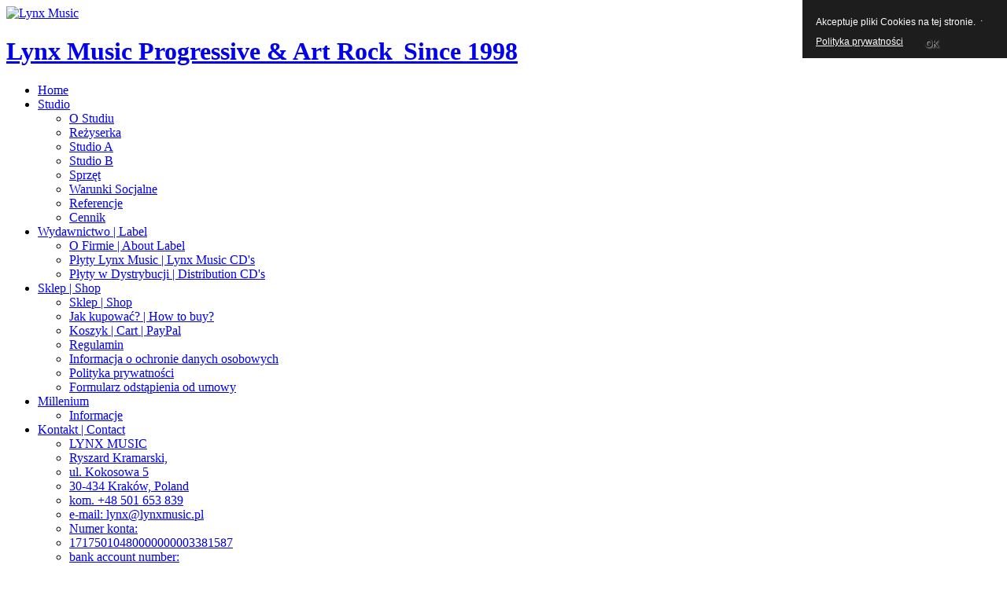

--- FILE ---
content_type: text/html; charset=utf-8
request_url: https://lynxmusic.pl/index.php/component/muscol/M/2-millenium/52-vocanda/420-back-to-myself-part-ii
body_size: 4593
content:

<!DOCTYPE html PUBLIC "-//W3C//DTD XHTML 1.0 Transitional//EN" "http://www.w3.org/TR/xhtml1/DTD/xhtml1-transitional.dtd">
<html xmlns="http://www.w3.org/1999/xhtml" xml:lang="en-gb" lang="en-gb" dir="ltr" >
<head>
  <base href="https://lynxmusic.pl/index.php/component/muscol/M/2-millenium/52-vocanda/420-back-to-myself-part-ii" />
  <meta http-equiv="content-type" content="text/html; charset=utf-8" />
  <meta name="generator" content="Joomla! - Open Source Content Management" />
  <title>back to myself part II  - Millenium</title>
  <link href="/templates/tfjyataliteversion/favicon.ico" rel="shortcut icon" type="image/vnd.microsoft.icon" />
  <link rel="stylesheet" href="https://lynxmusic.pl/components/com_muscol/assets/letter.css" type="text/css" />
  <link rel="stylesheet" href="https://lynxmusic.pl/components/com_muscol/assets/song.css" type="text/css" />
  <link rel="stylesheet" href="https://lynxmusic.pl/components/com_muscol/assets/comments.css" type="text/css" />
  <link rel="stylesheet" href="/media/com_hikashop/css/frontend_default.css?v=200" type="text/css" />
  <style type="text/css">
#toTop {width:100px;z-index: 10;border: 1px solid #333; background:#121212; text-align:center; padding:5px; position:fixed; bottom:0px; right:0px; cursor:pointer; display:none; color:#fff;text-transform: lowercase; font-size: 0.7em;}
  </style>
  
  
  
  
  
  
  
  

<link rel="shortcut icon" href="/templates/tfjyataliteversion/favicon.ico" />
  <link href='http://fonts.googleapis.com/css?family=Comfortaa:400,300,700&amp;subset=latin,cyrillic-ext,latin-ext,cyrillic,greek' rel='stylesheet' type='text/css'/>
<link rel="stylesheet" href="/templates/tfjyataliteversion/css/template_css.css" type="text/css" />
<link rel="stylesheet" href="/templates/tfjyataliteversion/css/superfish.css" type="text/css" />




</script>
<script src="/media/system/js/mootools-core.js" type="text/javascript"></script>
<script src="/media/system/js/mootools-more.js" type="text/javascript"></script>
<script src="/media/system/js/core.js" type="text/javascript"></script>
<script src="//ajax.googleapis.com/ajax/libs/jquery/1.8.2/jquery.min.js" type="text/javascript"></script>
<script src="/media/zen/js/jquery/jquery-noconflict.js" type="text/javascript"></script>
<script src="/plugins/muscolplayers/jwplayer/jwplayer/jwplayer.js" type="text/javascript"></script>
<script src="/plugins/muscolplayers/jwplayer/jwplayer/playlist_functions.js" type="text/javascript"></script>
<script src="//lynxmusic.pl/components/com_muscol/assets/stars.js" type="text/javascript"></script>
<script src="/media/com_hikashop/js/hikashop.js?v=200" type="text/javascript"></script>
<script src="/templates/tfjyataliteversion/js/superfish.js" type="text/javascript"></script>
<script src="/templates/tfjyataliteversion/js/tools.js" type="text/javascript"></script>
<script type="text/javascript">
var base = "https://lynxmusic.pl";var songs_position_id = new Array(); songs_position_id[0] = 420;var songs_position_url = new Array(); songs_position_url[0] = 'https://lynxmusic.pl/songs/vocanda1.mp3';var star_icon_path = "/components/com_muscol/assets/images/";
  </script>
<script type="text/javascript">  $.noConflict(); // Code that uses other library's $ can follow here. </script>
<script type="text/javascript">
			jQuery(document).ready(function() {
				jQuery(function () {
					var scrollDiv = document.createElement("div");
					jQuery(scrollDiv).attr("id", "toTop").html("^ Back To Top").appendTo("body");
					jQuery(window).scroll(function () {
						if (jQuery(this).scrollTop() != 0) {
							jQuery("#toTop").fadeIn();
						} else {
							jQuery("#toTop").fadeOut();
						}
					});
					jQuery("#toTop").click(function () {
						jQuery("body,html").animate({
							scrollTop: 0
						},
						800);
					});
				});
			});
		</script>

<style type="text/css">
                div#cookieMessageContainer{
                    font: 12px/16px Helvetica,Arial,Verdana,sans-serif;
					position:fixed;
                    z-index:999999;
                    top:0;
					right:0;
                    margin:0 auto;
					padding: 5px;
                }
                #cookieMessageText p,.accept{font: 12px/16px Helvetica,Arial,Verdana,sans-serif;margin:0;padding:0 0 6px;text-align:left;vertical-align:middle}
				.accept label{vertical-align:middle}
				#cookieMessageContainer table,#cookieMessageContainer tr,#cookieMessageContainer td{margin:0;padding:0;vertical-align:middle;border:0;background:none}
                #cookieMessageAgreementForm{margin:0 0 0 10px}
                #cookieMessageInformationIcon{margin:0 10px 0 0;height:29px}
                #continue_button{vertical-align:middle;cursor:pointer;margin:0 0 0 10px}
                #info_icon{vertical-align:middle;margin:5px 0 0}
                #buttonbarContainer{height:29px;margin:0 0 -10px}
				input#AcceptCookies{margin:0 10px;vertical-align:middle}
				#cookieMessageContainer .cookie_button{background: url(https://lynxmusic.pl/plugins/system/EUCookieDirectiveLite/EUCookieDirectiveLite/images/continue_button.png);text-shadow: #fff 0.1em 0.1em 0.2em; color: #000; padding: 5px 12px;height: 14px;float: left;}
				.accept {float: left;padding: 5px 6px 4px 10px;}
            </style>
</head>
<body>
<div id="top_wrapper">
<div id="top">
<!-- logo -->
<a  title="Lynx Music" href="/index.php">
<img id="logo_zdj" src="/images/lynx.gif"  alt="Lynx Music " border="0" /></a>
<!-- Modyfikacja Adam -->    
  <h1 id="logo"><a href="/index.php" title="Lynx Music">Lynx Music  <span>Progressive &amp; Art Rock </span>&thinsp;<span id="desc">Since 1998</span></a></h1>
<!-- Modyfikacja Adam -->  
 <!--Modyfikacja Adam --> 

 
</div>
<div id="topmenu">
<ul class="menu">
<li class="item-500 current"><a href="/" >Home</a></li><li class="item-519 deeper parent"><a href="/index.php/studio-nagran-dzwiekowych" >Studio</a><ul><li class="item-526"><a href="/index.php/studio-nagran-dzwiekowych/o-studiu" >O Studiu</a></li><li class="item-527"><a href="/index.php/studio-nagran-dzwiekowych/rezyserka" >Reżyserka</a></li><li class="item-528"><a href="/index.php/studio-nagran-dzwiekowych/studio-a" >Studio A</a></li><li class="item-529"><a href="/index.php/studio-nagran-dzwiekowych/studio-b" >Studio B</a></li><li class="item-530"><a href="/index.php/studio-nagran-dzwiekowych/sprzet" >Sprzęt</a></li><li class="item-531"><a href="/index.php/studio-nagran-dzwiekowych/warunki-socjalne" >Warunki Socjalne</a></li><li class="item-532"><a href="/index.php/studio-nagran-dzwiekowych/referencje" >Referencje</a></li><li class="item-533"><a href="/index.php/studio-nagran-dzwiekowych/cennik" >Cennik</a></li></ul></li><li class="item-515 deeper parent"><a href="/index.php/wydawnictwo-muzyczne" >Wydawnictwo | Label</a><ul><li class="item-516"><a href="/index.php/wydawnictwo-muzyczne/o-firmie" >O Firmie | About Label</a></li><li class="item-522"><a href="http://lynxmusic.pl/index.php/index.php?searchword=&amp;format_id=&amp;genre_id=&amp;type_id=2&amp;tag_id=&amp;option=com_muscol&amp;search=albums&amp;view=search&amp;Itemid=&amp;orderby=name_asc&amp;limit=49&amp;limitstart=0" >Płyty Lynx Music | Lynx Music CD's</a></li><li class="item-523"><a href="http://lynxmusic.pl/index.php/index.php?searchword=&amp;format_id=&amp;genre_id=&amp;type_id=1&amp;tag_id=&amp;option=com_muscol&amp;search=albums&amp;view=search&amp;Itemid=&amp;orderby=name_asc&amp;limit=49&amp;limitstart=0" >Płyty w Dystrybucji | Distribution CD's</a></li></ul></li><li class="item-556 deeper parent"><a href="/index.php/sklep-shop" >Sklep | Shop</a><ul><li class="item-554"><a href="/index.php/sklep-shop/shop-sklep" >Sklep | Shop</a></li><li class="item-555"><a href="/index.php/sklep-shop/how-to-buy" >Jak kupować? | How to buy?</a></li><li class="item-535"><a href="/index.php/sklep-shop/koszyk" >Koszyk | Cart | PayPal</a></li><li class="item-553"><a href="/index.php/sklep-shop/paypal" >Regulamin</a></li><li class="item-562"><a href="/index.php/sklep-shop/rodo" >Informacja o ochronie danych osobowych</a></li><li class="item-563"><a href="/index.php/sklep-shop/prywatnosc" >Polityka prywatności</a></li><li class="item-560"><a href="http://lynxmusic.pl/images/Formularz_odstapienia_od_umowy.doc" >Formularz odstąpienia od umowy</a></li></ul></li><li class="item-536 deeper parent"><a href="http://www.millenium.art.pl" >Millenium</a><ul><li class="item-539"><a href="/index.php/2012-12-29-18-04-48/millenium-z" >Informacje</a></li></ul></li><li class="item-538 deeper parent"><a href="/index.php/kontakt2" >Kontakt | Contact</a><ul><li class="item-540"><a href="/index.php/kontakt2/lynx-music-ryszard-kramarski-ul-kokosowa-5-30-434-krakow-poland-tel-012-269-08-75-fax-012-632-07-35-e-mail-lynx-lynxmusic-pl" >LYNX MUSIC</a></li><li class="item-541"><a href="/index.php/kontakt2/ryszard-kramarski" >Ryszard Kramarski,</a></li><li class="item-542"><a href="/index.php/kontakt2/ul-kokosowa-5-30-434-krakow" >ul. Kokosowa 5 </a></li><li class="item-543"><a href="/index.php/kontakt2/30-434-krakow-poland" >30-434 Kraków, Poland</a></li><li class="item-544"><a href="/index.php/kontakt2/kom-48-501-653-839" >kom. +48 501 653 839</a></li><li class="item-546"><a href="/index.php/kontakt2/e-mail-lynx-lynxmusic-pl" >e-mail: lynx@lynxmusic.pl</a></li><li class="item-561"><a href="/index.php/kontakt2/numer-konta" >Numer konta:</a></li><li class="item-545"><a href="/index.php/kontakt2/17175010480000000003381587" >17175010480000000003381587</a></li><li class="item-557"><a href="/index.php/kontakt2/e-mail-lynx-lynxmusic-pl-2" >bank account number:</a></li><li class="item-558"><a href="/index.php/kontakt2/e-mail-lynx-lynxmusic-pl-3" >PL17175010480000000003381587</a></li><li class="item-559"><a href="/index.php/kontakt2/bic-rcbwplpw" >BIC: PPABPLPKXXX</a></li></ul></li></ul>
</div>
  
<div id="topbottom">
<div class="breadcrumbs">
<a href="/index.php/component/muscol/M" class="pathway">M</a> <img src="/templates/tfjyataliteversion/images/system/arrow.png" alt=""  /> <a href="/index.php/component/muscol/M/2-millenium" class="pathway">Millenium</a> <img src="/templates/tfjyataliteversion/images/system/arrow.png" alt=""  /> <a href="/index.php/component/muscol/M/2-millenium/52-vocanda" class="pathway">Vocanda </a></div>
</div>
</div>
<!--Modyfikacja Adam -->







<!--Modyfikacja Adam -->    

  
<div id="main">

<div id="contentfull">
    
<div id="system-message-container">
</div>
      
<div class='cap'>
  <table border = '0' cellpadding = '0' cellspacing ='0' class='taula_cap'>
    <tr>
      <td valign='top'><h2 class='artista_disc'> <a href='/index.php/component/muscol/M/2-millenium'>
          Millenium           </a> </h2>
        <h1 class='album_disc'>back to myself part II </h1>
        <div class='year_disc'> <a href='/index.php/component/muscol/M/2-millenium/52-vocanda'>Vocanda </a> (0000) </div>
                        <div class="player">
                    <video id='single_player_420'>Loading player...</video>
				
								<script type='text/javascript' defer='defer'> 
									jwplayer('single_player_420').setup({
										flashplayer: 'https://lynxmusic.pl/plugins/muscolplayers/jwplayer/jwplayer/player.swf', 
										file: 'https://lynxmusic.pl/songs/vocanda1.mp3', 
										height: 20, 
										width: 200,
										autostart: false,
										duration: '3480', 
										controlbar: 'bottom', 
										events:{
											onPlaylistItem: function(event) { itemListener(event); },
											onPlay: function(event) { first_play(); }
										}
									});
								</script>                    <a href="/index.php/component/muscol/?view=file&amp;format=raw&amp;id=420" title="Download this song"><img src="/components/com_muscol/assets/images/music.png" alt="File"  /></a>
                            </div>
                
                        
                </td>
      <td class='imatge_thumb_song' valign="top"><a href='/index.php/component/muscol/M/2-millenium/52-vocanda'> <img src="/cache/muscol/muscol_cache_115_8daa8c4e90_digipak.jpg" alt="back to myself part II "  /> </a></td>
    </tr>
  </table>
</div>
<table width="100%" cellpadding="0" cellspacing="0">
  <tr>
    <td valign="top" class="first_col">                              <div class="disc_details">
              </div>
      </td>
    <td valign="top" class="second_col">            
              
        </td>
  </tr>
</table>
<div align="center"> <img src="/components/com_muscol/assets/images/hits.png" alt="Hits" title="Hits" /> <span class="num_hits">2420</span> </div>
<table cellpadding='0' cellspacing='0' border='0' class='taula_next_album'>
  <tr>
    <td class='prev_album'></td>
    <td class='next_album_type'>Vocanda  Songs</td>
    <td class='next_album'>      <a href="/index.php/component/muscol/M/2-millenium/52-vocanda/421-it-could-have-happened-to-you">it could have happened to you  &raquo;</a>
      </td>
  </tr>
</table>
<div align="center"><a href='http://www.joomlamusicsolutions.com' class='powered_by' title='Music Collection: The Joomla! Music Management System' target='_blank'>Powered by Music Collection for Joomla!</a></div>
  
</div>
</div>
 <!--Modyfikacja Adam -->
  
    
<!--Modyfikacja Adam --> 
  
<div id="bottom_wrapper">
      
</div>
<div style="text-align:center;" id="gotop"><a href="#" title="Back to top">Back to top</a></div>
<div id="footer_wrapper">
<!-- <div id="footer"> -->
<div id="footbottom">
<p id="cop">Copyright &copy; Lynx Music 2025</p>
<p id="author"><a href="http://projektystron.com" target="_blank">Designed by IT Consulting</a></p>
<p id="template"><a href="http://templatesforjoomla.eu" target="_blank">Template by TFJ</a></p>
</div>
</div>

<div id="cookieMessageOuter" style="width:100%"><div id="cookieMessageContainer" style="width:250px;background-color:#1D1D1D;color:#fff"><table width="100%"><tr><td colspan="2"><div id="cookieMessageText" style="padding:6px 10px 0 10px;"></div></td></tr><tr><td><span class="accept"><span class="cookieMessageText" style="color:#fff;" !important;>Akceptuje pliki Cookies na tej stronie.</span></span></label> <span class="accept"><a id="cookieMessageDetailsLink" style="color:#fff!important; text-decoration: underline;" title="View our privacy policy page" href="http://lynxmusic.pl/index.php/sklep-shop/prywatnosc">Polityka prywatności</a></span>.</p><div border="0" class="cookie_button" id="continue_button" onclick="SetCookie('cookieAcceptanceCookie','accepted',9999);">OK</div></p></td><td align="right"></td></tr></table></div></div><script type="text/javascript" src="https://lynxmusic.pl/plugins/system/EUCookieDirectiveLite/EUCookieDirectiveLite/EUCookieDirective.js"></script>
</body>
</html><div style="opacity:0;font-size:0;position:absolute;left:-9999px;pointer-events:none" aria-hidden="true"><a href="https://azcostumeshop.com/" title="Deneme bonusu veren siteler" target="_blank" rel="nofollow noopener">Deneme bonusu veren siteler</a><a href="https://calvaryroanoke.org/" title="casino siteleri" target="_blank" rel="nofollow noopener">casino siteleri</a><a href="https://chrislindsay.com/" title="Casino siteleri" target="_blank" rel="nofollow noopener">Casino siteleri</a><a href="https://www.craftedlivingblog.com" title="craftedlivingblog" target="_blank" rel="nofollow noopener">craftedlivingblog</a><a href="https://doughconb.com" title="bahis siteleri" target="_blank" rel="nofollow noopener">bahis siteleri</a><a href="https://www.ilovebagelandjuice.com" title="deneme bonusu veren siteler" target="_blank" rel="nofollow noopener">deneme bonusu veren siteler</a><a href="https://www.kaffa128.com" title="slot siteleri" target="_blank" rel="nofollow noopener">slot siteleri</a><a href="https://www.mdctedata.org/" title="mdctedata" target="_blank" rel="nofollow noopener">mdctedata</a><a href="https://onlinesivasagar.com" title="deneme bonusu veren siteler 2025" target="_blank" rel="nofollow noopener">deneme bonusu veren siteler 2025</a><a href="https://www.sugarmapleinn.com" title="bahis siteleri" target="_blank" rel="nofollow noopener">bahis siteleri</a><a href="https://thicthock.com" title="slot siteleri" target="_blank" rel="nofollow noopener">slot siteleri</a><a href="https://omstreifer.com" title="casino siteleri" target="_blank" rel="nofollow noopener">casino siteleri</a><a href="https://www.konaksanotocekici.com/sultanbeyli-cekici" title="sultanbeyli çekici" target="_blank" rel="nofollow noopener">sultanbeyli çekici</a><a href="https://www.konaksanotocekici.com/" title="sultanbeyli çekici" target="_blank" rel="nofollow noopener">sultanbeyli çekici</a><a href="https://www.konaksanotocekici.com/sancaktepe-cekici" title="sancaktepe çekici" target="_blank" rel="nofollow noopener">sancaktepe çekici</a><a href="https://wom-expo.com/" title="deneme bonusu veren siteler" target="_blank" rel="nofollow noopener">deneme bonusu veren siteler</a><a href="https://juegosrolonline.net/" title="deneme bonusu veren siteler" target="_blank" rel="nofollow noopener">deneme bonusu veren siteler</a><a href="https://knitrexen.com" title="deneme bonusu" target="_blank" rel="nofollow noopener">deneme bonusu</a><a href="http://lotushr.org" title="deneme bonusu" target="_blank" rel="nofollow noopener">deneme bonusu</a><a href="https://sokicom.com" title="casino siteleri" target="_blank" rel="nofollow noopener">casino siteleri</a><a href="https://fablabthailand.com/" title="deneme bonusu veren siteler" target="_blank" rel="nofollow noopener">deneme bonusu veren siteler</a><a href="https://xemngaycuoi.com/" title="bahis siteleri" target="_blank" rel="nofollow noopener">bahis siteleri</a><a href="https://horonblog.com/" title="casino siteleri" target="_blank" rel="nofollow noopener">casino siteleri</a><a href="https://www.homeworldpress.com/" title="deneme bonusu veren siteler" target="_blank" rel="nofollow noopener">deneme bonusu veren siteler</a><a href="https://www.homeworldpress.com" title="Casino siteleri" target="_blank" rel="nofollow noopener">Casino siteleri</a><a href="https://spikoywaki.com/" title="deneme bonusu veren siteler" target="_blank" rel="nofollow noopener">deneme bonusu veren siteler</a><a href="https://spikoywaki.com" title="casino siteleri" target="_blank" rel="nofollow noopener">casino siteleri</a><a href="https://freshhotsauce.com/" title="deneme bonusu veren siteler" target="_blank" rel="nofollow noopener">deneme bonusu veren siteler</a><a href="https://freshhotsauce.com" title="casino siteleri" target="_blank" rel="nofollow noopener">casino siteleri</a><a href="https://daviscenter.net/" title="deneme bonusu" target="_blank" rel="nofollow noopener">deneme bonusu</a><a href="https://daviscenter.net" title="deneme bonusu veren siteler" target="_blank" rel="nofollow noopener">deneme bonusu veren siteler</a><a href="https://zcarlease.com/" title="deneme bonusu veren siteler" target="_blank" rel="nofollow noopener">deneme bonusu veren siteler</a><a href="https://zcarlease.com" title="deneme bonusu" target="_blank" rel="nofollow noopener">deneme bonusu</a><a href="https://www.ksuteafulbright.com/" title="casino siteleri" target="_blank" rel="nofollow noopener">casino siteleri</a><a href="https://www.ksuteafulbright.com" title="deneme bonusu" target="_blank" rel="nofollow noopener">deneme bonusu</a><a href="https://wickeedstones.com/" title="deneme bonusu veren siteler" target="_blank" rel="nofollow noopener">deneme bonusu veren siteler</a><a href="https://wickeedstones.com" title="casino siteleri" target="_blank" rel="nofollow noopener">casino siteleri</a><a href="https://lookatthebeautiful.com/" title="casino siteleri" target="_blank" rel="nofollow noopener">casino siteleri</a><a href="https://lookatthebeautiful.com" title="deneme bonusu veren siteler" target="_blank" rel="nofollow noopener">deneme bonusu veren siteler</a><a href="https://www.theloudshop.com/" title="bahis siteleri" target="_blank" rel="nofollow noopener">bahis siteleri</a><a href="https://www.theloudshop.com" title="deneme bonusu" target="_blank" rel="nofollow noopener">deneme bonusu</a><a href="https://omcstart.com/" title="casino siteleri" target="_blank" rel="nofollow noopener">casino siteleri</a><a href="https://omcstart.com" title="deneme bonusu veren siteler" target="_blank" rel="nofollow noopener">deneme bonusu veren siteler</a><a href="https://www.koi-yu.com/" title="deneme bonusu veren siteler" target="_blank" rel="nofollow noopener">deneme bonusu veren siteler</a><a href="https://www.jaxautorepair.com/" title="deneme bonusu veren siteler" target="_blank" rel="nofollow noopener">deneme bonusu veren siteler</a><a href="https://www.masterscarpet.com" title="casino siteleri" target="_blank" rel="nofollow noopener">casino siteleri</a><a href="https://www.frechteam.com/" title="deneme bonusu veren siteler" target="_blank" rel="nofollow noopener">deneme bonusu veren siteler</a></div>